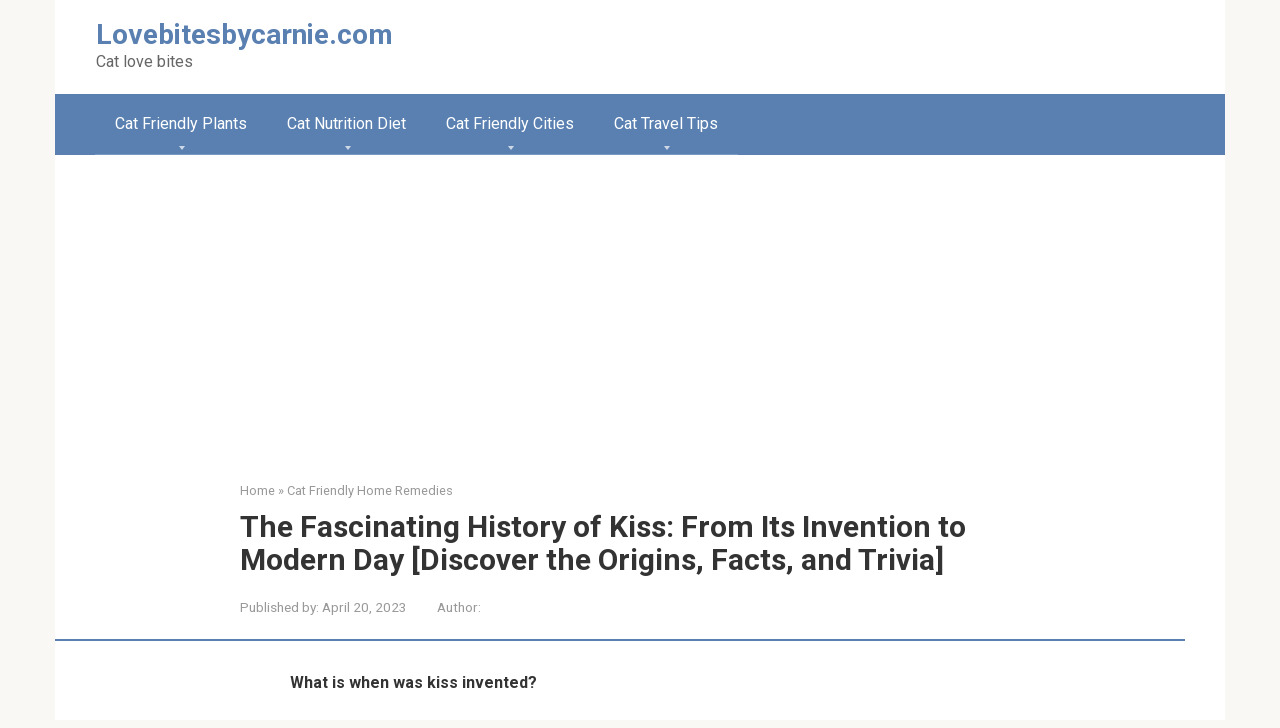

--- FILE ---
content_type: text/html; charset=utf-8
request_url: https://www.google.com/recaptcha/api2/aframe
body_size: 266
content:
<!DOCTYPE HTML><html><head><meta http-equiv="content-type" content="text/html; charset=UTF-8"></head><body><script nonce="a8Bs6urO3wC-0VtGu1YzDQ">/** Anti-fraud and anti-abuse applications only. See google.com/recaptcha */ try{var clients={'sodar':'https://pagead2.googlesyndication.com/pagead/sodar?'};window.addEventListener("message",function(a){try{if(a.source===window.parent){var b=JSON.parse(a.data);var c=clients[b['id']];if(c){var d=document.createElement('img');d.src=c+b['params']+'&rc='+(localStorage.getItem("rc::a")?sessionStorage.getItem("rc::b"):"");window.document.body.appendChild(d);sessionStorage.setItem("rc::e",parseInt(sessionStorage.getItem("rc::e")||0)+1);localStorage.setItem("rc::h",'1768664453566');}}}catch(b){}});window.parent.postMessage("_grecaptcha_ready", "*");}catch(b){}</script></body></html>